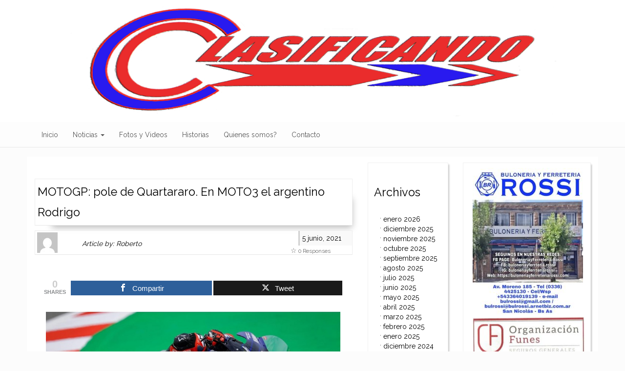

--- FILE ---
content_type: text/html; charset=UTF-8
request_url: https://www.clasificandodigital.com.ar/2021/06/05/motogp-pole-de-quartararo-en-moto3-el-argentino-rodrigo/
body_size: 60305
content:
<!DOCTYPE html>
<html lang="es">
<head>
	<meta charset="UTF-8">
	<meta name="viewport" content="width=device-width, initial-scale=1">
	<link rel="profile" href="//gmpg.org/xfn/11">
	<title>MOTOGP: pole de Quartararo. En MOTO3 el argentino Rodrigo</title>
<meta name='robots' content='max-image-preview:large' />
	<style>img:is([sizes="auto" i], [sizes^="auto," i]) { contain-intrinsic-size: 3000px 1500px }</style>
	
<!-- Open Graph Meta Tags generated by MashShare 4.0.47 - https://mashshare.net -->
<meta property="og:type" content="article" /> 
<meta property="og:title" content="MOTOGP: pole de Quartararo. En MOTO3 el argentino Rodrigo" />
<meta property="og:description" content="El francés Fabio Quartararo volvió a marcar la “pole” en MotoGP, y partirá adelante en el circuito catalán de Montmeló.    Insaciable. Así se muestra Fabio Quartararo en cada salida a pista con su Yamaha, a bordo" />
<meta property="og:url" content="https://www.clasificandodigital.com.ar/2021/06/05/motogp-pole-de-quartararo-en-moto3-el-argentino-rodrigo/" />
<meta property="og:site_name" content="" />
<meta property="article:publisher" content="https://www.facebook.com/robert.napoli2" />
<meta property="article:published_time" content="2021-06-05T19:49:14-03:00" />
<meta property="article:modified_time" content="2021-06-05T19:49:14-03:00" />
<meta property="og:updated_time" content="2021-06-05T19:49:14-03:00" />
<!-- Open Graph Meta Tags generated by MashShare 4.0.47 - https://www.mashshare.net -->
<!-- Twitter Card generated by MashShare 4.0.47 - https://www.mashshare.net -->
<meta name="twitter:card" content="summary">
<meta name="twitter:title" content="MOTOGP: pole de Quartararo. En MOTO3 el argentino Rodrigo">
<meta name="twitter:description" content="El francés Fabio Quartararo volvió a marcar la “pole” en MotoGP, y partirá adelante en el circuito catalán de Montmeló.    Insaciable. Así se muestra Fabio Quartararo en cada salida a pista con su Yamaha, a bordo">
<meta name="twitter:site" content="@RobertoNapoli5">
<!-- Twitter Card generated by MashShare 4.0.47 - https://www.mashshare.net -->

<link rel='dns-prefetch' href='//fonts.googleapis.com' />
<link rel="alternate" type="application/rss+xml" title=" &raquo; Feed" href="https://www.clasificandodigital.com.ar/feed/" />
<link rel="alternate" type="application/rss+xml" title=" &raquo; Feed de los comentarios" href="https://www.clasificandodigital.com.ar/comments/feed/" />
<link rel="alternate" type="application/rss+xml" title=" &raquo; Comentario MOTOGP: pole de Quartararo. En MOTO3 el argentino Rodrigo del feed" href="https://www.clasificandodigital.com.ar/2021/06/05/motogp-pole-de-quartararo-en-moto3-el-argentino-rodrigo/feed/" />
<script type="text/javascript">
/* <![CDATA[ */
window._wpemojiSettings = {"baseUrl":"https:\/\/s.w.org\/images\/core\/emoji\/15.1.0\/72x72\/","ext":".png","svgUrl":"https:\/\/s.w.org\/images\/core\/emoji\/15.1.0\/svg\/","svgExt":".svg","source":{"concatemoji":"https:\/\/www.clasificandodigital.com.ar\/wp-includes\/js\/wp-emoji-release.min.js?ver=6.8.1"}};
/*! This file is auto-generated */
!function(i,n){var o,s,e;function c(e){try{var t={supportTests:e,timestamp:(new Date).valueOf()};sessionStorage.setItem(o,JSON.stringify(t))}catch(e){}}function p(e,t,n){e.clearRect(0,0,e.canvas.width,e.canvas.height),e.fillText(t,0,0);var t=new Uint32Array(e.getImageData(0,0,e.canvas.width,e.canvas.height).data),r=(e.clearRect(0,0,e.canvas.width,e.canvas.height),e.fillText(n,0,0),new Uint32Array(e.getImageData(0,0,e.canvas.width,e.canvas.height).data));return t.every(function(e,t){return e===r[t]})}function u(e,t,n){switch(t){case"flag":return n(e,"\ud83c\udff3\ufe0f\u200d\u26a7\ufe0f","\ud83c\udff3\ufe0f\u200b\u26a7\ufe0f")?!1:!n(e,"\ud83c\uddfa\ud83c\uddf3","\ud83c\uddfa\u200b\ud83c\uddf3")&&!n(e,"\ud83c\udff4\udb40\udc67\udb40\udc62\udb40\udc65\udb40\udc6e\udb40\udc67\udb40\udc7f","\ud83c\udff4\u200b\udb40\udc67\u200b\udb40\udc62\u200b\udb40\udc65\u200b\udb40\udc6e\u200b\udb40\udc67\u200b\udb40\udc7f");case"emoji":return!n(e,"\ud83d\udc26\u200d\ud83d\udd25","\ud83d\udc26\u200b\ud83d\udd25")}return!1}function f(e,t,n){var r="undefined"!=typeof WorkerGlobalScope&&self instanceof WorkerGlobalScope?new OffscreenCanvas(300,150):i.createElement("canvas"),a=r.getContext("2d",{willReadFrequently:!0}),o=(a.textBaseline="top",a.font="600 32px Arial",{});return e.forEach(function(e){o[e]=t(a,e,n)}),o}function t(e){var t=i.createElement("script");t.src=e,t.defer=!0,i.head.appendChild(t)}"undefined"!=typeof Promise&&(o="wpEmojiSettingsSupports",s=["flag","emoji"],n.supports={everything:!0,everythingExceptFlag:!0},e=new Promise(function(e){i.addEventListener("DOMContentLoaded",e,{once:!0})}),new Promise(function(t){var n=function(){try{var e=JSON.parse(sessionStorage.getItem(o));if("object"==typeof e&&"number"==typeof e.timestamp&&(new Date).valueOf()<e.timestamp+604800&&"object"==typeof e.supportTests)return e.supportTests}catch(e){}return null}();if(!n){if("undefined"!=typeof Worker&&"undefined"!=typeof OffscreenCanvas&&"undefined"!=typeof URL&&URL.createObjectURL&&"undefined"!=typeof Blob)try{var e="postMessage("+f.toString()+"("+[JSON.stringify(s),u.toString(),p.toString()].join(",")+"));",r=new Blob([e],{type:"text/javascript"}),a=new Worker(URL.createObjectURL(r),{name:"wpTestEmojiSupports"});return void(a.onmessage=function(e){c(n=e.data),a.terminate(),t(n)})}catch(e){}c(n=f(s,u,p))}t(n)}).then(function(e){for(var t in e)n.supports[t]=e[t],n.supports.everything=n.supports.everything&&n.supports[t],"flag"!==t&&(n.supports.everythingExceptFlag=n.supports.everythingExceptFlag&&n.supports[t]);n.supports.everythingExceptFlag=n.supports.everythingExceptFlag&&!n.supports.flag,n.DOMReady=!1,n.readyCallback=function(){n.DOMReady=!0}}).then(function(){return e}).then(function(){var e;n.supports.everything||(n.readyCallback(),(e=n.source||{}).concatemoji?t(e.concatemoji):e.wpemoji&&e.twemoji&&(t(e.twemoji),t(e.wpemoji)))}))}((window,document),window._wpemojiSettings);
/* ]]> */
</script>
<style id='wp-emoji-styles-inline-css' type='text/css'>

	img.wp-smiley, img.emoji {
		display: inline !important;
		border: none !important;
		box-shadow: none !important;
		height: 1em !important;
		width: 1em !important;
		margin: 0 0.07em !important;
		vertical-align: -0.1em !important;
		background: none !important;
		padding: 0 !important;
	}
</style>
<link rel='stylesheet' id='wp-block-library-css' href='https://www.clasificandodigital.com.ar/wp-includes/css/dist/block-library/style.min.css?ver=6.8.1' type='text/css' media='all' />
<style id='classic-theme-styles-inline-css' type='text/css'>
/*! This file is auto-generated */
.wp-block-button__link{color:#fff;background-color:#32373c;border-radius:9999px;box-shadow:none;text-decoration:none;padding:calc(.667em + 2px) calc(1.333em + 2px);font-size:1.125em}.wp-block-file__button{background:#32373c;color:#fff;text-decoration:none}
</style>
<style id='global-styles-inline-css' type='text/css'>
:root{--wp--preset--aspect-ratio--square: 1;--wp--preset--aspect-ratio--4-3: 4/3;--wp--preset--aspect-ratio--3-4: 3/4;--wp--preset--aspect-ratio--3-2: 3/2;--wp--preset--aspect-ratio--2-3: 2/3;--wp--preset--aspect-ratio--16-9: 16/9;--wp--preset--aspect-ratio--9-16: 9/16;--wp--preset--color--black: #000000;--wp--preset--color--cyan-bluish-gray: #abb8c3;--wp--preset--color--white: #ffffff;--wp--preset--color--pale-pink: #f78da7;--wp--preset--color--vivid-red: #cf2e2e;--wp--preset--color--luminous-vivid-orange: #ff6900;--wp--preset--color--luminous-vivid-amber: #fcb900;--wp--preset--color--light-green-cyan: #7bdcb5;--wp--preset--color--vivid-green-cyan: #00d084;--wp--preset--color--pale-cyan-blue: #8ed1fc;--wp--preset--color--vivid-cyan-blue: #0693e3;--wp--preset--color--vivid-purple: #9b51e0;--wp--preset--gradient--vivid-cyan-blue-to-vivid-purple: linear-gradient(135deg,rgba(6,147,227,1) 0%,rgb(155,81,224) 100%);--wp--preset--gradient--light-green-cyan-to-vivid-green-cyan: linear-gradient(135deg,rgb(122,220,180) 0%,rgb(0,208,130) 100%);--wp--preset--gradient--luminous-vivid-amber-to-luminous-vivid-orange: linear-gradient(135deg,rgba(252,185,0,1) 0%,rgba(255,105,0,1) 100%);--wp--preset--gradient--luminous-vivid-orange-to-vivid-red: linear-gradient(135deg,rgba(255,105,0,1) 0%,rgb(207,46,46) 100%);--wp--preset--gradient--very-light-gray-to-cyan-bluish-gray: linear-gradient(135deg,rgb(238,238,238) 0%,rgb(169,184,195) 100%);--wp--preset--gradient--cool-to-warm-spectrum: linear-gradient(135deg,rgb(74,234,220) 0%,rgb(151,120,209) 20%,rgb(207,42,186) 40%,rgb(238,44,130) 60%,rgb(251,105,98) 80%,rgb(254,248,76) 100%);--wp--preset--gradient--blush-light-purple: linear-gradient(135deg,rgb(255,206,236) 0%,rgb(152,150,240) 100%);--wp--preset--gradient--blush-bordeaux: linear-gradient(135deg,rgb(254,205,165) 0%,rgb(254,45,45) 50%,rgb(107,0,62) 100%);--wp--preset--gradient--luminous-dusk: linear-gradient(135deg,rgb(255,203,112) 0%,rgb(199,81,192) 50%,rgb(65,88,208) 100%);--wp--preset--gradient--pale-ocean: linear-gradient(135deg,rgb(255,245,203) 0%,rgb(182,227,212) 50%,rgb(51,167,181) 100%);--wp--preset--gradient--electric-grass: linear-gradient(135deg,rgb(202,248,128) 0%,rgb(113,206,126) 100%);--wp--preset--gradient--midnight: linear-gradient(135deg,rgb(2,3,129) 0%,rgb(40,116,252) 100%);--wp--preset--font-size--small: 13px;--wp--preset--font-size--medium: 20px;--wp--preset--font-size--large: 36px;--wp--preset--font-size--x-large: 42px;--wp--preset--spacing--20: 0.44rem;--wp--preset--spacing--30: 0.67rem;--wp--preset--spacing--40: 1rem;--wp--preset--spacing--50: 1.5rem;--wp--preset--spacing--60: 2.25rem;--wp--preset--spacing--70: 3.38rem;--wp--preset--spacing--80: 5.06rem;--wp--preset--shadow--natural: 6px 6px 9px rgba(0, 0, 0, 0.2);--wp--preset--shadow--deep: 12px 12px 50px rgba(0, 0, 0, 0.4);--wp--preset--shadow--sharp: 6px 6px 0px rgba(0, 0, 0, 0.2);--wp--preset--shadow--outlined: 6px 6px 0px -3px rgba(255, 255, 255, 1), 6px 6px rgba(0, 0, 0, 1);--wp--preset--shadow--crisp: 6px 6px 0px rgba(0, 0, 0, 1);}:where(.is-layout-flex){gap: 0.5em;}:where(.is-layout-grid){gap: 0.5em;}body .is-layout-flex{display: flex;}.is-layout-flex{flex-wrap: wrap;align-items: center;}.is-layout-flex > :is(*, div){margin: 0;}body .is-layout-grid{display: grid;}.is-layout-grid > :is(*, div){margin: 0;}:where(.wp-block-columns.is-layout-flex){gap: 2em;}:where(.wp-block-columns.is-layout-grid){gap: 2em;}:where(.wp-block-post-template.is-layout-flex){gap: 1.25em;}:where(.wp-block-post-template.is-layout-grid){gap: 1.25em;}.has-black-color{color: var(--wp--preset--color--black) !important;}.has-cyan-bluish-gray-color{color: var(--wp--preset--color--cyan-bluish-gray) !important;}.has-white-color{color: var(--wp--preset--color--white) !important;}.has-pale-pink-color{color: var(--wp--preset--color--pale-pink) !important;}.has-vivid-red-color{color: var(--wp--preset--color--vivid-red) !important;}.has-luminous-vivid-orange-color{color: var(--wp--preset--color--luminous-vivid-orange) !important;}.has-luminous-vivid-amber-color{color: var(--wp--preset--color--luminous-vivid-amber) !important;}.has-light-green-cyan-color{color: var(--wp--preset--color--light-green-cyan) !important;}.has-vivid-green-cyan-color{color: var(--wp--preset--color--vivid-green-cyan) !important;}.has-pale-cyan-blue-color{color: var(--wp--preset--color--pale-cyan-blue) !important;}.has-vivid-cyan-blue-color{color: var(--wp--preset--color--vivid-cyan-blue) !important;}.has-vivid-purple-color{color: var(--wp--preset--color--vivid-purple) !important;}.has-black-background-color{background-color: var(--wp--preset--color--black) !important;}.has-cyan-bluish-gray-background-color{background-color: var(--wp--preset--color--cyan-bluish-gray) !important;}.has-white-background-color{background-color: var(--wp--preset--color--white) !important;}.has-pale-pink-background-color{background-color: var(--wp--preset--color--pale-pink) !important;}.has-vivid-red-background-color{background-color: var(--wp--preset--color--vivid-red) !important;}.has-luminous-vivid-orange-background-color{background-color: var(--wp--preset--color--luminous-vivid-orange) !important;}.has-luminous-vivid-amber-background-color{background-color: var(--wp--preset--color--luminous-vivid-amber) !important;}.has-light-green-cyan-background-color{background-color: var(--wp--preset--color--light-green-cyan) !important;}.has-vivid-green-cyan-background-color{background-color: var(--wp--preset--color--vivid-green-cyan) !important;}.has-pale-cyan-blue-background-color{background-color: var(--wp--preset--color--pale-cyan-blue) !important;}.has-vivid-cyan-blue-background-color{background-color: var(--wp--preset--color--vivid-cyan-blue) !important;}.has-vivid-purple-background-color{background-color: var(--wp--preset--color--vivid-purple) !important;}.has-black-border-color{border-color: var(--wp--preset--color--black) !important;}.has-cyan-bluish-gray-border-color{border-color: var(--wp--preset--color--cyan-bluish-gray) !important;}.has-white-border-color{border-color: var(--wp--preset--color--white) !important;}.has-pale-pink-border-color{border-color: var(--wp--preset--color--pale-pink) !important;}.has-vivid-red-border-color{border-color: var(--wp--preset--color--vivid-red) !important;}.has-luminous-vivid-orange-border-color{border-color: var(--wp--preset--color--luminous-vivid-orange) !important;}.has-luminous-vivid-amber-border-color{border-color: var(--wp--preset--color--luminous-vivid-amber) !important;}.has-light-green-cyan-border-color{border-color: var(--wp--preset--color--light-green-cyan) !important;}.has-vivid-green-cyan-border-color{border-color: var(--wp--preset--color--vivid-green-cyan) !important;}.has-pale-cyan-blue-border-color{border-color: var(--wp--preset--color--pale-cyan-blue) !important;}.has-vivid-cyan-blue-border-color{border-color: var(--wp--preset--color--vivid-cyan-blue) !important;}.has-vivid-purple-border-color{border-color: var(--wp--preset--color--vivid-purple) !important;}.has-vivid-cyan-blue-to-vivid-purple-gradient-background{background: var(--wp--preset--gradient--vivid-cyan-blue-to-vivid-purple) !important;}.has-light-green-cyan-to-vivid-green-cyan-gradient-background{background: var(--wp--preset--gradient--light-green-cyan-to-vivid-green-cyan) !important;}.has-luminous-vivid-amber-to-luminous-vivid-orange-gradient-background{background: var(--wp--preset--gradient--luminous-vivid-amber-to-luminous-vivid-orange) !important;}.has-luminous-vivid-orange-to-vivid-red-gradient-background{background: var(--wp--preset--gradient--luminous-vivid-orange-to-vivid-red) !important;}.has-very-light-gray-to-cyan-bluish-gray-gradient-background{background: var(--wp--preset--gradient--very-light-gray-to-cyan-bluish-gray) !important;}.has-cool-to-warm-spectrum-gradient-background{background: var(--wp--preset--gradient--cool-to-warm-spectrum) !important;}.has-blush-light-purple-gradient-background{background: var(--wp--preset--gradient--blush-light-purple) !important;}.has-blush-bordeaux-gradient-background{background: var(--wp--preset--gradient--blush-bordeaux) !important;}.has-luminous-dusk-gradient-background{background: var(--wp--preset--gradient--luminous-dusk) !important;}.has-pale-ocean-gradient-background{background: var(--wp--preset--gradient--pale-ocean) !important;}.has-electric-grass-gradient-background{background: var(--wp--preset--gradient--electric-grass) !important;}.has-midnight-gradient-background{background: var(--wp--preset--gradient--midnight) !important;}.has-small-font-size{font-size: var(--wp--preset--font-size--small) !important;}.has-medium-font-size{font-size: var(--wp--preset--font-size--medium) !important;}.has-large-font-size{font-size: var(--wp--preset--font-size--large) !important;}.has-x-large-font-size{font-size: var(--wp--preset--font-size--x-large) !important;}
:where(.wp-block-post-template.is-layout-flex){gap: 1.25em;}:where(.wp-block-post-template.is-layout-grid){gap: 1.25em;}
:where(.wp-block-columns.is-layout-flex){gap: 2em;}:where(.wp-block-columns.is-layout-grid){gap: 2em;}
:root :where(.wp-block-pullquote){font-size: 1.5em;line-height: 1.6;}
</style>
<link rel='stylesheet' id='mashsb-styles-css' href='https://www.clasificandodigital.com.ar/wp-content/plugins/mashsharer/assets/css/mashsb.min.css?ver=4.0.47' type='text/css' media='all' />
<style id='mashsb-styles-inline-css' type='text/css'>
.mashsb-count {color:#cccccc;}@media only screen and (min-width:568px){.mashsb-buttons a {min-width: 177px;}}
</style>
<link rel='stylesheet' id='appeal-style-css' href='https://www.clasificandodigital.com.ar/wp-content/themes/appeal/style.css?ver=6.8.1' type='text/css' media='all' />
<link rel='stylesheet' id='appeal-fonts-css' href='https://fonts.googleapis.com/css?family=Raleway&#038;subset=latin%2Clatin-ext' type='text/css' media='all' />
<style id='akismet-widget-style-inline-css' type='text/css'>

			.a-stats {
				--akismet-color-mid-green: #357b49;
				--akismet-color-white: #fff;
				--akismet-color-light-grey: #f6f7f7;

				max-width: 350px;
				width: auto;
			}

			.a-stats * {
				all: unset;
				box-sizing: border-box;
			}

			.a-stats strong {
				font-weight: 600;
			}

			.a-stats a.a-stats__link,
			.a-stats a.a-stats__link:visited,
			.a-stats a.a-stats__link:active {
				background: var(--akismet-color-mid-green);
				border: none;
				box-shadow: none;
				border-radius: 8px;
				color: var(--akismet-color-white);
				cursor: pointer;
				display: block;
				font-family: -apple-system, BlinkMacSystemFont, 'Segoe UI', 'Roboto', 'Oxygen-Sans', 'Ubuntu', 'Cantarell', 'Helvetica Neue', sans-serif;
				font-weight: 500;
				padding: 12px;
				text-align: center;
				text-decoration: none;
				transition: all 0.2s ease;
			}

			/* Extra specificity to deal with TwentyTwentyOne focus style */
			.widget .a-stats a.a-stats__link:focus {
				background: var(--akismet-color-mid-green);
				color: var(--akismet-color-white);
				text-decoration: none;
			}

			.a-stats a.a-stats__link:hover {
				filter: brightness(110%);
				box-shadow: 0 4px 12px rgba(0, 0, 0, 0.06), 0 0 2px rgba(0, 0, 0, 0.16);
			}

			.a-stats .count {
				color: var(--akismet-color-white);
				display: block;
				font-size: 1.5em;
				line-height: 1.4;
				padding: 0 13px;
				white-space: nowrap;
			}
		
</style>
<script type="text/javascript" src="https://www.clasificandodigital.com.ar/wp-includes/js/jquery/jquery.min.js?ver=3.7.1" id="jquery-core-js"></script>
<script type="text/javascript" src="https://www.clasificandodigital.com.ar/wp-includes/js/jquery/jquery-migrate.min.js?ver=3.4.1" id="jquery-migrate-js"></script>
<script type="text/javascript" id="mashsb-js-extra">
/* <![CDATA[ */
var mashsb = {"shares":"0","round_shares":"","animate_shares":"1","dynamic_buttons":"0","share_url":"https:\/\/www.clasificandodigital.com.ar\/2021\/06\/05\/motogp-pole-de-quartararo-en-moto3-el-argentino-rodrigo\/","title":"MOTOGP%3A+pole+de+Quartararo.+En+MOTO3+el+argentino+Rodrigo","image":null,"desc":"El franc\u00e9s Fabio Quartararo volvi\u00f3 a marcar la \u201cpole\u201d en MotoGP, y partir\u00e1 adelante en el circuito catal\u00e1n de Montmel\u00f3.\n\n\n\nInsaciable. As\u00ed se muestra Fabio Quartararo en cada salida a pista con su Yamaha, a bordo \u2026","hashtag":"RobertoNapoli5","subscribe":"content","subscribe_url":"","activestatus":"1","singular":"1","twitter_popup":"1","refresh":"0","nonce":"877912b560","postid":"6733","servertime":"1769357215","ajaxurl":"https:\/\/www.clasificandodigital.com.ar\/wp-admin\/admin-ajax.php"};
/* ]]> */
</script>
<script type="text/javascript" src="https://www.clasificandodigital.com.ar/wp-content/plugins/mashsharer/assets/js/mashsb.min.js?ver=4.0.47" id="mashsb-js"></script>
<link rel="https://api.w.org/" href="https://www.clasificandodigital.com.ar/wp-json/" /><link rel="alternate" title="JSON" type="application/json" href="https://www.clasificandodigital.com.ar/wp-json/wp/v2/posts/6733" /><link rel="EditURI" type="application/rsd+xml" title="RSD" href="https://www.clasificandodigital.com.ar/xmlrpc.php?rsd" />
<meta name="generator" content="WordPress 6.8.1" />
<link rel="canonical" href="https://www.clasificandodigital.com.ar/2021/06/05/motogp-pole-de-quartararo-en-moto3-el-argentino-rodrigo/" />
<link rel='shortlink' href='https://www.clasificandodigital.com.ar/?p=6733' />
<link rel="alternate" title="oEmbed (JSON)" type="application/json+oembed" href="https://www.clasificandodigital.com.ar/wp-json/oembed/1.0/embed?url=https%3A%2F%2Fwww.clasificandodigital.com.ar%2F2021%2F06%2F05%2Fmotogp-pole-de-quartararo-en-moto3-el-argentino-rodrigo%2F" />
<link rel="alternate" title="oEmbed (XML)" type="text/xml+oembed" href="https://www.clasificandodigital.com.ar/wp-json/oembed/1.0/embed?url=https%3A%2F%2Fwww.clasificandodigital.com.ar%2F2021%2F06%2F05%2Fmotogp-pole-de-quartararo-en-moto3-el-argentino-rodrigo%2F&#038;format=xml" />
<link rel="pingback" href="https://www.clasificandodigital.com.ar/xmlrpc.php">
<style type="text/css">#content {background: #ffffff;}a, a:link, #inner-footer a {color: #000000;}.pullquote aside {color: #356767;}#sidebar-left, #sidebar-right { border: thin solid rgba( 240, 240, 240, .9); box-shadow: 4px 2px 3px -2px rgba(0, 0, 0, .22); }</style>    <style type="text/css">.site-head{background-image: url(https://www.clasificandodigital.com.ar/wp-content/uploads/2020/05/001.png); background-repeat: no-repeat; background-size: 100% 100%;} .site-title,.site-description,.header-has-text{display:none;clip: rect(1px, 1px, 1px, 1px)}</style><style type="text/css" id="custom-background-css">
body.custom-background { background-color: #fcfcfc; }
</style>
	</head>
<body class="wp-singular post-template-default single single-post postid-6733 single-format-standard custom-background wp-theme-appeal">
<a class="skip-link screen-reader-text" href="#content">
Skip to content</a>
<div id="content-wrapper">
    <div class="site-head">

        <div class="hgroup">
                    
            <p class="list-inline header-has-text">
            <span class="site-title">
               <a title=""
                  href="https://www.clasificandodigital.com.ar/" rel="home">
                  </a></span>
            <span class="site-description"><em> | </em></span>
            <span class="site-description"></span></p>
        </div>

    </div>

		<header>
			<nav class="navbar navbar-default navbar-static-top semi-fixed"
			 itemscope="itemscope" itemtype="https://schema.org/SiteNavigationElement">
				<div class="container">
					<div class="navbar-header">
					
											
						<button type="button" class="navbar-toggle collapsed"
                                data-toggle="collapse"
                                data-target="#navbar-responsive-collapse">
		    				<span class="sr-only">Navigation</span>
							<span class="icon-bar"></span>
							<span class="icon-bar"></span>
							<span class="icon-bar"></span>
						</button>
					
												
					</div>

					<div id="navbar-responsive-collapse" class="collapse navbar-collapse">

	    <div id="navbar-collapse-top" class="menu-inicio-container"><ul id="menu-inicio" class="nav navbar-nav"><li id="menu-item-4" class="menu-item menu-item-type-custom menu-item-object-custom menu-item-home menu-item-4"><a title="Inicio" href="https://www.clasificandodigital.com.ar/">Inicio</a></li>
<li id="menu-item-19" class="menu-item menu-item-type-post_type menu-item-object-page menu-item-has-children menu-item-19 dropdown"><a title="Noticias" href="https://www.clasificandodigital.com.ar/locales/" class="dropdown-toggle">Noticias <span class="caret"></span></a>
<ul role="menu" class=" dropdown-menu">
	<li id="menu-item-37" class="menu-item menu-item-type-taxonomy menu-item-object-category menu-item-37"><a title="Zonales" href="https://www.clasificandodigital.com.ar/Categorías/zonales/">Zonales</a></li>
	<li id="menu-item-38" class="menu-item menu-item-type-taxonomy menu-item-object-category menu-item-38"><a title="Nacionales" href="https://www.clasificandodigital.com.ar/Categorías/nacionales/">Nacionales</a></li>
	<li id="menu-item-117" class="menu-item menu-item-type-taxonomy menu-item-object-category current-post-ancestor current-menu-parent current-post-parent menu-item-117"><a title="Internacionales" href="https://www.clasificandodigital.com.ar/Categorías/internacionales/">Internacionales</a></li>
</ul>
</li>
<li id="menu-item-79" class="menu-item menu-item-type-taxonomy menu-item-object-category menu-item-79"><a title="Fotos y Videos" href="https://www.clasificandodigital.com.ar/Categorías/fotos-y-videos/">Fotos y Videos</a></li>
<li id="menu-item-92" class="menu-item menu-item-type-taxonomy menu-item-object-category menu-item-92"><a title="Historias" href="https://www.clasificandodigital.com.ar/Categorías/historias/">Historias</a></li>
<li id="menu-item-20" class="menu-item menu-item-type-post_type menu-item-object-page menu-item-20"><a title="Quienes somos?" href="https://www.clasificandodigital.com.ar/nosotros/">Quienes somos?</a></li>
<li id="menu-item-24" class="menu-item menu-item-type-post_type menu-item-object-page menu-item-24"><a title="Contacto" href="https://www.clasificandodigital.com.ar/acerca-de/">Contacto</a></li>
</ul></div>
					</div>
				</div>
			</nav>

		</header>

   <div class="clearfix"></div>
   		<div id="page-content"><!-- ends in footer -->
			<div class="container"><!-- ends in footer -->

    <div id="content" class="row">

    

	    <div id="main" class="col-xs-12 col-sm-6 col-md-7 col-lg-7" role="main">

				
		    <article id="post-6733" class="post-6733 post type-post status-publish format-standard hentry category-internacionales" 
         itemscope itemtype="https://schema.org/Article">
    <div class="article-inner">
        <div class="entry-content">




        <section id="appeal-content" class="post_content">

		         <header class="content-header">

    
    <h2 class="entry-title">MOTOGP: pole de Quartararo. En MOTO3 el argentino Rodrigo</h2>

        
    
    <div class="entry-meta">
	    <p class="theauthor"><span class="screen-reader-text">
        Author Gravatar is shown here. Clickable link to Author page.</span>
            
            
        <a data-toggle="modal"
           data-target="#theAuthor"
           href="#"
           title="admin">
        
        <img alt='Roberto' src='https://secure.gravatar.com/avatar/b5606d767d30eb7b05921780ec5aa31594764457ee48446eec33f51d34681a25?s=42&#038;d=mm&#038;r=g' class='avatar avatar-42 photo' height='42' width='42' />
        <span class="aspace"> &nbsp; </span> 
        <em>Article by: Roberto</em>
        <span class="screen-reader-text">
        Authors link to author website or other works.        admin</span> </a></p>
        
            <div class="containbox alignright">
                <span class="right-time" 
                      itemprop="datePublished">5 junio, 2021</span> 
                      
                <div class="count-header">
                    <span class="show-comment-nmbr"><small> 
                     0 Responses</small>
                    </span>
                </div>
                                
            </div>
            
    </div>
	   </header><!-- <div class="clearfix"></div>-->

            <div class="row">
                <div class="after-content-header">

                <div class="no-thumb"></div>                    
                </div>
                    <div class="format-standard-post">
                        <div class="inner_content">

                            <aside class="mashsb-container mashsb-main mashsb-stretched"><div class="mashsb-box"><div class="mashsb-count mash-small" style="float:left"><div class="counts mashsbcount">0</div><span class="mashsb-sharetext">SHARES</span></div><div class="mashsb-buttons"><a class="mashicon-facebook mash-small mash-center mashsb-noshadow" href="https://www.facebook.com/sharer.php?u=https%3A%2F%2Fwww.clasificandodigital.com.ar%2F2021%2F06%2F05%2Fmotogp-pole-de-quartararo-en-moto3-el-argentino-rodrigo%2F" target="_top" rel="nofollow"><span class="icon"></span><span class="text">Compartir</span></a><a class="mashicon-twitter mash-small mash-center mashsb-noshadow" href="https://twitter.com/intent/tweet?text=MOTOGP%3A%20pole%20de%20Quartararo.%20En%20MOTO3%20el%20argentino%20Rodrigo&amp;url=https://www.clasificandodigital.com.ar/2021/06/05/motogp-pole-de-quartararo-en-moto3-el-argentino-rodrigo/&amp;via=RobertoNapoli5" target="_top" rel="nofollow"><span class="icon"></span><span class="text">Tweet</span></a><div class="onoffswitch2 mash-small mashsb-noshadow" style="display:none"></div></div>
            </div>
                <div style="clear:both"></div><div class="mashsb-toggle-container"></div></aside>
            <!-- Share buttons by mashshare.net - Version: 4.0.47-->
<figure class="wp-block-image size-large"><img fetchpriority="high" decoding="async" width="800" height="461" src="https://www.clasificandodigital.com.ar/wp-content/uploads/2021/06/MOTOGP-QUARTARARO-BAECELONA-5-6-21.jpg" alt="" class="wp-image-6734" srcset="https://www.clasificandodigital.com.ar/wp-content/uploads/2021/06/MOTOGP-QUARTARARO-BAECELONA-5-6-21.jpg 800w, https://www.clasificandodigital.com.ar/wp-content/uploads/2021/06/MOTOGP-QUARTARARO-BAECELONA-5-6-21-300x173.jpg 300w, https://www.clasificandodigital.com.ar/wp-content/uploads/2021/06/MOTOGP-QUARTARARO-BAECELONA-5-6-21-768x443.jpg 768w, https://www.clasificandodigital.com.ar/wp-content/uploads/2021/06/MOTOGP-QUARTARARO-BAECELONA-5-6-21-400x231.jpg 400w" sizes="(max-width: 800px) 100vw, 800px" /></figure>



<p>El francés Fabio Quartararo volvió a marcar la “pole” en MotoGP, y partirá adelante en el circuito catalán de Montmeló.</p>



<p>Insaciable. Así se muestra Fabio Quartararo en cada salida a pista con su Yamaha, a bordo de la cual marcó nuevamente una «pole» en MotoGP (la quinta del año, consecutiva), al ser el más rápido de la clasificación en el circuito de Montmeló, escenario del Gran Premio de Cataluña.</p>



<p>El «Diablo», actual líder del campeonato, marcó 1m38s853, a 169,5 Km/h., tiempo que es el nuevo récord de la pista catalana, y dejando atrás a las Ducati del australiano Jack Miller, quien se ubicó a 37/1000, y Johan Zarco, que se ordenó a 0s196.</p>



<p>Ellos tres conformarán la primera línea de la grilla de la carrera, que disputará mañana a las 8.00 de Argentina. Detrás se ubicarán la KTM del portugués Miguel Oliveira (KTM), y las Yamaha de Franco Morbidelli y Maverick Viñales.</p>



<p>Por su parte, Valentino Rossi, quien tuvo una caída, largará 11º y Marc Márquez partirá desde el 13º puesto.</p>



<p>MOTOGP &#8211; CATALUÑA &#8211; CLASIFICACIÓN</p>



<p>1&nbsp;&nbsp;&nbsp;&nbsp;&nbsp;&nbsp;&nbsp;&nbsp;&nbsp;&nbsp;&nbsp; 20&nbsp;&nbsp;&nbsp;&nbsp;&nbsp;&nbsp;&nbsp;&nbsp;&nbsp; Fabio QUARTARARO&nbsp;&nbsp;&nbsp;&nbsp;&nbsp; Yamaha&nbsp;&nbsp; 1&#8217;38.853&nbsp;&nbsp;&nbsp;&nbsp;&nbsp;&nbsp;&nbsp;&nbsp;</p>



<p>2&nbsp;&nbsp;&nbsp;&nbsp;&nbsp;&nbsp;&nbsp;&nbsp;&nbsp;&nbsp;&nbsp; 43&nbsp;&nbsp;&nbsp;&nbsp;&nbsp;&nbsp;&nbsp;&nbsp;&nbsp; Jack MILLER&nbsp;&nbsp;&nbsp;&nbsp;&nbsp;&nbsp; Ducati&nbsp;&nbsp; 1&#8217;38.890&nbsp;&nbsp;&nbsp;&nbsp;&nbsp;&nbsp;&nbsp;&nbsp;&nbsp;&nbsp;&nbsp;&nbsp;</p>



<p>3&nbsp;&nbsp;&nbsp;&nbsp;&nbsp;&nbsp;&nbsp;&nbsp;&nbsp;&nbsp;&nbsp; 5&nbsp;&nbsp;&nbsp;&nbsp;&nbsp;&nbsp;&nbsp;&nbsp;&nbsp;&nbsp;&nbsp; Johann ZARCO&nbsp; Ducati&nbsp;&nbsp; 1&#8217;39.049&nbsp;&nbsp;&nbsp;&nbsp;&nbsp;&nbsp;&nbsp;&nbsp;&nbsp;&nbsp;&nbsp;&nbsp;</p>



<p>4&nbsp;&nbsp;&nbsp;&nbsp;&nbsp;&nbsp;&nbsp;&nbsp;&nbsp;&nbsp;&nbsp; 88&nbsp;&nbsp;&nbsp;&nbsp;&nbsp;&nbsp;&nbsp;&nbsp;&nbsp; Miguel OLIVEIRA&nbsp;&nbsp; KTM 1&#8217;39.099&nbsp;&nbsp;&nbsp;&nbsp;&nbsp;&nbsp;&nbsp;&nbsp;&nbsp;&nbsp;&nbsp;&nbsp;</p>



<p>5&nbsp;&nbsp;&nbsp;&nbsp;&nbsp;&nbsp;&nbsp;&nbsp;&nbsp;&nbsp;&nbsp; 21&nbsp;&nbsp;&nbsp;&nbsp;&nbsp;&nbsp;&nbsp;&nbsp;&nbsp; Franco MORBIDELLI&nbsp;&nbsp; Yamaha&nbsp; 1&#8217;39.109&nbsp;&nbsp;&nbsp;&nbsp;&nbsp;&nbsp;&nbsp;&nbsp;&nbsp;&nbsp;&nbsp;&nbsp;&nbsp;</p>



<p>6&nbsp;&nbsp;&nbsp;&nbsp;&nbsp;&nbsp;&nbsp;&nbsp;&nbsp;&nbsp;&nbsp; 12&nbsp;&nbsp;&nbsp;&nbsp;&nbsp;&nbsp;&nbsp;&nbsp;&nbsp; Maverick VIÑALES&nbsp; Yamaha&nbsp; 1&#8217;39.157&nbsp;&nbsp;&nbsp;</p>



<p>7&nbsp;&nbsp;&nbsp;&nbsp;&nbsp;&nbsp;&nbsp;&nbsp;&nbsp;&nbsp;&nbsp; 41&nbsp;&nbsp;&nbsp;&nbsp;&nbsp;&nbsp;&nbsp;&nbsp;&nbsp; Aleix ESPARGARO&nbsp;&nbsp; Aprilia&nbsp;&nbsp; 1&#8217;39.218&nbsp;&nbsp;&nbsp;&nbsp;&nbsp;</p>



<p>8&nbsp;&nbsp;&nbsp;&nbsp;&nbsp;&nbsp;&nbsp;&nbsp;&nbsp;&nbsp;&nbsp; 33&nbsp;&nbsp;&nbsp;&nbsp;&nbsp;&nbsp;&nbsp;&nbsp;&nbsp; Brad BINDER&nbsp;&nbsp; KTM&nbsp;&nbsp; 1&#8217;39.343&nbsp;&nbsp;</p>



<p>9&nbsp;&nbsp;&nbsp;&nbsp;&nbsp;&nbsp;&nbsp;&nbsp;&nbsp;&nbsp;&nbsp; 63&nbsp;&nbsp;&nbsp;&nbsp;&nbsp;&nbsp;&nbsp;&nbsp;&nbsp; Francesco BAGNAIA&nbsp;&nbsp;&nbsp;&nbsp;&nbsp; Ducati&nbsp;&nbsp; 1&#8217;39.359&nbsp;&nbsp;&nbsp;&nbsp;&nbsp;&nbsp;&nbsp;&nbsp;&nbsp;&nbsp;&nbsp;&nbsp;</p>



<p>10&nbsp;&nbsp;&nbsp;&nbsp;&nbsp;&nbsp;&nbsp;&nbsp;&nbsp; 36&nbsp;&nbsp;&nbsp;&nbsp;&nbsp;&nbsp;&nbsp;&nbsp;&nbsp; Joan MIR&nbsp;&nbsp; Suzuki&nbsp;&nbsp; 1&#8217;39.431&nbsp;&nbsp;&nbsp;&nbsp;&nbsp;&nbsp;</p>



<p>11&nbsp;&nbsp;&nbsp;&nbsp;&nbsp;&nbsp;&nbsp;&nbsp;&nbsp; 46&nbsp;&nbsp;&nbsp;&nbsp;&nbsp;&nbsp;&nbsp;&nbsp;&nbsp; Valentino ROSSI&nbsp;&nbsp; Yamaha&nbsp;&nbsp; 1&#8217;39.605&nbsp;&nbsp;&nbsp;&nbsp;&nbsp;</p>



<p>12&nbsp;&nbsp;&nbsp;&nbsp;&nbsp;&nbsp;&nbsp;&nbsp;&nbsp; 44&nbsp;&nbsp;&nbsp;&nbsp;&nbsp;&nbsp;&nbsp;&nbsp;&nbsp; Pol ESPARGARO&nbsp; Honda&nbsp;&nbsp;&nbsp;&nbsp;&nbsp;&nbsp;&nbsp;&nbsp;&nbsp;&nbsp;&nbsp;&nbsp;&nbsp; 1&#8217;41.791&nbsp;&nbsp;&nbsp;&nbsp;&nbsp;&nbsp;&nbsp;&nbsp;&nbsp;&nbsp;&nbsp;&nbsp;</p>



<p>13&nbsp;&nbsp;&nbsp;&nbsp;&nbsp;&nbsp;&nbsp;&nbsp;&nbsp; 93&nbsp;&nbsp;&nbsp;&nbsp;&nbsp;&nbsp;&nbsp;&nbsp;&nbsp; Marc MARQUEZ&nbsp; Honda&nbsp;&nbsp; 1&#8217;39.181&nbsp;&nbsp;&nbsp;&nbsp;&nbsp;&nbsp;&nbsp;&nbsp;</p>



<p>14&nbsp;&nbsp;&nbsp;&nbsp;&nbsp;&nbsp;&nbsp;&nbsp;&nbsp; 30&nbsp;&nbsp;&nbsp;&nbsp;&nbsp;&nbsp;&nbsp;&nbsp;&nbsp; Takaaki NAKAGAMI&nbsp;&nbsp; Honda&nbsp;&nbsp; 1&#8217;39.347&nbsp;</p>



<p>15&nbsp;&nbsp;&nbsp;&nbsp;&nbsp;&nbsp;&nbsp;&nbsp;&nbsp; 89&nbsp;&nbsp;&nbsp;&nbsp;&nbsp;&nbsp;&nbsp;&nbsp;&nbsp; Jorge MARTIN&nbsp;&nbsp; Ducati&nbsp;&nbsp; 1&#8217;39.532&nbsp;&nbsp;&nbsp;&nbsp;&nbsp;&nbsp;&nbsp;&nbsp;&nbsp;&nbsp;&nbsp;&nbsp;</p>



<p>16&nbsp;&nbsp;&nbsp;&nbsp;&nbsp;&nbsp;&nbsp;&nbsp;&nbsp; 27&nbsp;&nbsp;&nbsp;&nbsp;&nbsp;&nbsp;&nbsp;&nbsp;&nbsp; Iker LECUONA&nbsp;&nbsp; KTM&nbsp;&nbsp;&nbsp;&nbsp;&nbsp; 1&#8217;39.567&nbsp;&nbsp;&nbsp;&nbsp;&nbsp;&nbsp;&nbsp;&nbsp;&nbsp;&nbsp;&nbsp;&nbsp;</p>



<p>17&nbsp;&nbsp;&nbsp;&nbsp;&nbsp;&nbsp;&nbsp;&nbsp;&nbsp; 23&nbsp;&nbsp;&nbsp;&nbsp;&nbsp;&nbsp;&nbsp;&nbsp;&nbsp; Enea BASTIANINI&nbsp;&nbsp; Ducati&nbsp;&nbsp; 1&#8217;39.590&nbsp;&nbsp;&nbsp;&nbsp;&nbsp;</p>



<p>18&nbsp;&nbsp;&nbsp;&nbsp;&nbsp;&nbsp;&nbsp;&nbsp;&nbsp; 9&nbsp;&nbsp;&nbsp;&nbsp;&nbsp;&nbsp;&nbsp;&nbsp;&nbsp;&nbsp;&nbsp; Danilo PETRUCCI&nbsp;&nbsp; KTM 1&#8217;39.744&nbsp;&nbsp;&nbsp;&nbsp;&nbsp;&nbsp;&nbsp;&nbsp;&nbsp;&nbsp;&nbsp;&nbsp;</p>



<p>19&nbsp;&nbsp;&nbsp;&nbsp;&nbsp;&nbsp;&nbsp;&nbsp;&nbsp; 10&nbsp;&nbsp;&nbsp;&nbsp;&nbsp;&nbsp;&nbsp;&nbsp;&nbsp; Luca MARINI&nbsp;&nbsp;&nbsp;&nbsp; Ducati&nbsp;&nbsp; 1&#8217;39.942&nbsp;&nbsp;&nbsp;&nbsp;&nbsp;&nbsp;&nbsp;&nbsp;&nbsp;&nbsp;&nbsp;&nbsp;</p>



<p>20&nbsp;&nbsp;&nbsp;&nbsp;&nbsp;&nbsp;&nbsp;&nbsp;&nbsp; 73&nbsp;&nbsp;&nbsp;&nbsp;&nbsp;&nbsp;&nbsp;&nbsp;&nbsp; Alex MARQUEZ Honda&nbsp; 1&#8217;40.009&nbsp;&nbsp;&nbsp;&nbsp;&nbsp;&nbsp;&nbsp;&nbsp;&nbsp;&nbsp;&nbsp;&nbsp;</p>



<p>21          32          Lorenzo SAVADORI   Aprilia  1&#8217;40.158  </p>



<p><strong>MOTO 2</strong></p>



<figure class="wp-block-image size-large"><img decoding="async" width="749" height="931" src="https://www.clasificandodigital.com.ar/wp-content/uploads/2021/06/MOTO2-BARCELONA-5-6-21-3.jpg" alt="" class="wp-image-6738" srcset="https://www.clasificandodigital.com.ar/wp-content/uploads/2021/06/MOTO2-BARCELONA-5-6-21-3.jpg 749w, https://www.clasificandodigital.com.ar/wp-content/uploads/2021/06/MOTO2-BARCELONA-5-6-21-3-241x300.jpg 241w" sizes="(max-width: 749px) 100vw, 749px" /></figure>



<p><strong> MOTO 3</strong></p>



<figure class="wp-block-image size-large"><img loading="lazy" decoding="async" width="800" height="996" src="https://www.clasificandodigital.com.ar/wp-content/uploads/2021/06/MOTO3-BARCELO-5-6-21.jpg" alt="" class="wp-image-6739" srcset="https://www.clasificandodigital.com.ar/wp-content/uploads/2021/06/MOTO3-BARCELO-5-6-21.jpg 800w, https://www.clasificandodigital.com.ar/wp-content/uploads/2021/06/MOTO3-BARCELO-5-6-21-241x300.jpg 241w, https://www.clasificandodigital.com.ar/wp-content/uploads/2021/06/MOTO3-BARCELO-5-6-21-768x956.jpg 768w" sizes="auto, (max-width: 800px) 100vw, 800px" /></figure>



<p></p>

                        </div>
                    </div>
                        <div class="pagination">

		      
		                </div>
                    
            </section><div class="clearfix"></div>
                <footer class="meta-footer">

                    
    <ul class="metas list-inline">

     
        <li></li>
    </ul>
        <ul class="list-unstyled">
          <li class="tagcats"></li>
          <li class="cat-links-post"><a href="https://www.clasificandodigital.com.ar/Categorías/internacionales/" rel="category tag">Internacionales</a></li>
        </ul>
        
                        <ul class="list-unstyled">
            <li><a href="https://www.clasificandodigital.com.ar/2021/06/05/motogp-pole-de-quartararo-en-moto3-el-argentino-rodrigo/#respond"><span class="comment-icon"> &#9776; </span> Leave a comment</a></li>
            </ul>
            
            <div class="row nomarg"></div><div class="clearfix"></div>

                </footer>

                    <ol id="appealComm" class="commentlist" itemscope="commentText" 
                                  itemtype="https://schema.org/UserComments">
        </ol>


	<div id="respond" class="comment-respond">
		<h3 id="reply-title" class="comment-reply-title">Write a Reply or Comment <small><a rel="nofollow" id="cancel-comment-reply-link" href="/2021/06/05/motogp-pole-de-quartararo-en-moto3-el-argentino-rodrigo/#respond" style="display:none;">Cancelar la respuesta</a></small></h3><form action="https://www.clasificandodigital.com.ar/wp-comments-post.php" method="post" id="commentform" class="comment-form" novalidate><p class="comment-notes">Your email address will not be published.</p><p class="comment-form-comment"><label for="comment">Respond<span class="screen-reader-text">Comment textarea box</label>
        <br /><textarea id="comment" name="comment" aria-required="true">
        </textarea></p><p class="form-allowed-tags">You may use these <abbr title="HyperText Markup Language">HTML</abbr>tags and attributes:  <code>&lt;a href=&quot;&quot; title=&quot;&quot;&gt; &lt;abbr title=&quot;&quot;&gt; &lt;acronym title=&quot;&quot;&gt; &lt;b&gt; &lt;blockquote cite=&quot;&quot;&gt; &lt;cite&gt; &lt;code&gt; &lt;del datetime=&quot;&quot;&gt; &lt;em&gt; &lt;i&gt; &lt;q cite=&quot;&quot;&gt; &lt;s&gt; &lt;strike&gt; &lt;strong&gt; </code></p><p class="comment-form-author"><label for="author">Nombre <span class="required">*</span></label> <input id="author" name="author" type="text" value="" size="30" maxlength="245" autocomplete="name" required /></p>
<p class="comment-form-email"><label for="email">Correo electrónico <span class="required">*</span></label> <input id="email" name="email" type="email" value="" size="30" maxlength="100" autocomplete="email" required /></p>
<p class="comment-form-url"><label for="url">Web</label> <input id="url" name="url" type="url" value="" size="30" maxlength="200" autocomplete="url" /></p>
<p class="comment-form-cookies-consent"><input id="wp-comment-cookies-consent" name="wp-comment-cookies-consent" type="checkbox" value="yes" /> <label for="wp-comment-cookies-consent">Guarda mi nombre, correo electrónico y web en este navegador para la próxima vez que comente.</label></p>
<p class="form-submit"><input name="submit" type="submit" id="submit" class="submit" value="Send" /> <input type='hidden' name='comment_post_ID' value='6733' id='comment_post_ID' />
<input type='hidden' name='comment_parent' id='comment_parent' value='0' />
</p><p style="display: none;"><input type="hidden" id="akismet_comment_nonce" name="akismet_comment_nonce" value="6f4c6477e6" /></p><p style="display: none !important;" class="akismet-fields-container" data-prefix="ak_"><label>&#916;<textarea name="ak_hp_textarea" cols="45" rows="8" maxlength="100"></textarea></label><input type="hidden" id="ak_js_1" name="ak_js" value="64"/><script>document.getElementById( "ak_js_1" ).setAttribute( "value", ( new Date() ).getTime() );</script></p></form>	</div><!-- #respond -->
	<p class="akismet_comment_form_privacy_notice">Este sitio usa Akismet para reducir el spam. <a href="https://akismet.com/privacy/" target="_blank" rel="nofollow noopener"> Aprende cómo se procesan los datos de tus comentarios.</a></p>
                    <div class="row"><hr class="short"></div>
                    
                    


    </div>
  </div>
</article><div class="clearfix"></div>




<div id="theAuthor" class="modal fade" role="dialog">
  <div class="modal-dialog">
    <div class="modal-content">
      <div class="modal-header">
        <button type="button" class="close" data-dismiss="modal">X</button>
        <h2 class="modal-title">          <span class="sepspace"> </span>
                    <span class="screen-reader-text">
          Information about the author you selected</span>
        </h2>
      </div>
      <div class="modal-body">
        <p>Author:  admin</p>
        <ul class="list-group">

            <li class="list-group-item">
                </li>

            <li class="list-group-item">
              <a href=""
                 title="Roberto">
                            <span class="screen-reader-text">
              link to author              </span></a></li>

            <li class="list-group-item">Author Page and Archives for <a href="https://www.clasificandodigital.com.ar/author/admin/" title="Entradas de Roberto" rel="author">Roberto</a></li>
            <li class="list-group-item"><b>2367</b>
              <span class="screen-reader-text">
              Number of articles by this author,               2367</span>
            Articles by  Roberto</li>

        </ul>
      </div>
      <div class="modal-footer">
        <nav class="modal-nav">
            <em class="text-muted">E-Mail:             Roberto.napoli1@gmail.com</em>
            <span class="screen-reader-text">
            email link text to author</span>
            <button type="button"
                    class="btn btn-default btn-md"
                    data-dismiss="modal"
                    title="Close">
                           Close            </button>
        </nav>
      </div>
    </div>

  </div>
</div>


				
            
    

<div class="pagination" itemscope="itemscope" itemtype="https://schema.org/SiteNavigationElement">

	<nav class="navigation post-navigation" aria-label="Entradas">
		<h2 class="screen-reader-text">Navegación de entradas</h2>
		<div class="nav-links"><div class="nav-previous"><a href="https://www.clasificandodigital.com.ar/2021/06/05/varrone-fue-8vo-en-paul-ricard/" rel="prev"><span class="screen-reader-text">Previous Post</span><span aria-hidden="true" class="nav-subtitle">&laquo; Previous: </span>
    <span class="nav-pills">Varrone fue 8vo en Paul Ricard</span></a></div><div class="nav-next"><a href="https://www.clasificandodigital.com.ar/2021/06/06/motogp-oliveira-moto3-6-rodrigo/" rel="next"><span class="screen-reader-text">Next Post</span>
    <span aria-hidden="true" class="nav-subtitle">Next: </span>
    <span class="nav-pills">MOTOGP: OLIVEIRA, MOTO3: 6° RODRIGO</span><span class="nav-subtitle"> &raquo;</span></a></div></div>
	</nav></div>

	    </div>

        <div class="col-xs-12 col-sm-6 col-md-2 col-lg-2">

            <div id="sidebar-left" role="complementary">
    <div class="vertical-nav block">
    
    <div class="widget widget_archive"><h2 class="widgettitle">Archivos</h2>
			<ul>
					<li><a href='https://www.clasificandodigital.com.ar/2026/01/'>enero 2026</a></li>
	<li><a href='https://www.clasificandodigital.com.ar/2025/12/'>diciembre 2025</a></li>
	<li><a href='https://www.clasificandodigital.com.ar/2025/11/'>noviembre 2025</a></li>
	<li><a href='https://www.clasificandodigital.com.ar/2025/10/'>octubre 2025</a></li>
	<li><a href='https://www.clasificandodigital.com.ar/2025/09/'>septiembre 2025</a></li>
	<li><a href='https://www.clasificandodigital.com.ar/2025/08/'>agosto 2025</a></li>
	<li><a href='https://www.clasificandodigital.com.ar/2025/07/'>julio 2025</a></li>
	<li><a href='https://www.clasificandodigital.com.ar/2025/06/'>junio 2025</a></li>
	<li><a href='https://www.clasificandodigital.com.ar/2025/05/'>mayo 2025</a></li>
	<li><a href='https://www.clasificandodigital.com.ar/2025/04/'>abril 2025</a></li>
	<li><a href='https://www.clasificandodigital.com.ar/2025/03/'>marzo 2025</a></li>
	<li><a href='https://www.clasificandodigital.com.ar/2025/02/'>febrero 2025</a></li>
	<li><a href='https://www.clasificandodigital.com.ar/2025/01/'>enero 2025</a></li>
	<li><a href='https://www.clasificandodigital.com.ar/2024/12/'>diciembre 2024</a></li>
	<li><a href='https://www.clasificandodigital.com.ar/2024/11/'>noviembre 2024</a></li>
	<li><a href='https://www.clasificandodigital.com.ar/2024/10/'>octubre 2024</a></li>
	<li><a href='https://www.clasificandodigital.com.ar/2024/09/'>septiembre 2024</a></li>
	<li><a href='https://www.clasificandodigital.com.ar/2024/08/'>agosto 2024</a></li>
	<li><a href='https://www.clasificandodigital.com.ar/2024/07/'>julio 2024</a></li>
	<li><a href='https://www.clasificandodigital.com.ar/2024/06/'>junio 2024</a></li>
	<li><a href='https://www.clasificandodigital.com.ar/2024/05/'>mayo 2024</a></li>
	<li><a href='https://www.clasificandodigital.com.ar/2024/04/'>abril 2024</a></li>
	<li><a href='https://www.clasificandodigital.com.ar/2024/03/'>marzo 2024</a></li>
	<li><a href='https://www.clasificandodigital.com.ar/2024/02/'>febrero 2024</a></li>
	<li><a href='https://www.clasificandodigital.com.ar/2024/01/'>enero 2024</a></li>
	<li><a href='https://www.clasificandodigital.com.ar/2023/12/'>diciembre 2023</a></li>
	<li><a href='https://www.clasificandodigital.com.ar/2023/11/'>noviembre 2023</a></li>
	<li><a href='https://www.clasificandodigital.com.ar/2023/10/'>octubre 2023</a></li>
	<li><a href='https://www.clasificandodigital.com.ar/2023/09/'>septiembre 2023</a></li>
	<li><a href='https://www.clasificandodigital.com.ar/2023/08/'>agosto 2023</a></li>
	<li><a href='https://www.clasificandodigital.com.ar/2023/07/'>julio 2023</a></li>
	<li><a href='https://www.clasificandodigital.com.ar/2023/06/'>junio 2023</a></li>
	<li><a href='https://www.clasificandodigital.com.ar/2023/05/'>mayo 2023</a></li>
	<li><a href='https://www.clasificandodigital.com.ar/2023/04/'>abril 2023</a></li>
	<li><a href='https://www.clasificandodigital.com.ar/2023/03/'>marzo 2023</a></li>
	<li><a href='https://www.clasificandodigital.com.ar/2023/02/'>febrero 2023</a></li>
	<li><a href='https://www.clasificandodigital.com.ar/2023/01/'>enero 2023</a></li>
	<li><a href='https://www.clasificandodigital.com.ar/2022/12/'>diciembre 2022</a></li>
	<li><a href='https://www.clasificandodigital.com.ar/2022/11/'>noviembre 2022</a></li>
	<li><a href='https://www.clasificandodigital.com.ar/2022/10/'>octubre 2022</a></li>
	<li><a href='https://www.clasificandodigital.com.ar/2022/09/'>septiembre 2022</a></li>
	<li><a href='https://www.clasificandodigital.com.ar/2022/08/'>agosto 2022</a></li>
	<li><a href='https://www.clasificandodigital.com.ar/2022/07/'>julio 2022</a></li>
	<li><a href='https://www.clasificandodigital.com.ar/2022/06/'>junio 2022</a></li>
	<li><a href='https://www.clasificandodigital.com.ar/2022/05/'>mayo 2022</a></li>
	<li><a href='https://www.clasificandodigital.com.ar/2022/04/'>abril 2022</a></li>
	<li><a href='https://www.clasificandodigital.com.ar/2022/03/'>marzo 2022</a></li>
	<li><a href='https://www.clasificandodigital.com.ar/2022/02/'>febrero 2022</a></li>
	<li><a href='https://www.clasificandodigital.com.ar/2022/01/'>enero 2022</a></li>
	<li><a href='https://www.clasificandodigital.com.ar/2021/12/'>diciembre 2021</a></li>
	<li><a href='https://www.clasificandodigital.com.ar/2021/11/'>noviembre 2021</a></li>
	<li><a href='https://www.clasificandodigital.com.ar/2021/10/'>octubre 2021</a></li>
	<li><a href='https://www.clasificandodigital.com.ar/2021/09/'>septiembre 2021</a></li>
	<li><a href='https://www.clasificandodigital.com.ar/2021/08/'>agosto 2021</a></li>
	<li><a href='https://www.clasificandodigital.com.ar/2021/07/'>julio 2021</a></li>
	<li><a href='https://www.clasificandodigital.com.ar/2021/06/'>junio 2021</a></li>
	<li><a href='https://www.clasificandodigital.com.ar/2021/05/'>mayo 2021</a></li>
	<li><a href='https://www.clasificandodigital.com.ar/2021/04/'>abril 2021</a></li>
	<li><a href='https://www.clasificandodigital.com.ar/2021/03/'>marzo 2021</a></li>
	<li><a href='https://www.clasificandodigital.com.ar/2021/02/'>febrero 2021</a></li>
	<li><a href='https://www.clasificandodigital.com.ar/2021/01/'>enero 2021</a></li>
	<li><a href='https://www.clasificandodigital.com.ar/2020/12/'>diciembre 2020</a></li>
	<li><a href='https://www.clasificandodigital.com.ar/2020/11/'>noviembre 2020</a></li>
	<li><a href='https://www.clasificandodigital.com.ar/2020/10/'>octubre 2020</a></li>
	<li><a href='https://www.clasificandodigital.com.ar/2020/09/'>septiembre 2020</a></li>
	<li><a href='https://www.clasificandodigital.com.ar/2020/08/'>agosto 2020</a></li>
	<li><a href='https://www.clasificandodigital.com.ar/2020/07/'>julio 2020</a></li>
	<li><a href='https://www.clasificandodigital.com.ar/2020/06/'>junio 2020</a></li>
	<li><a href='https://www.clasificandodigital.com.ar/2020/05/'>mayo 2020</a></li>
	<li><a href='https://www.clasificandodigital.com.ar/2020/04/'>abril 2020</a></li>
	<li><a href='https://www.clasificandodigital.com.ar/2020/03/'>marzo 2020</a></li>
	<li><a href='https://www.clasificandodigital.com.ar/2020/02/'>febrero 2020</a></li>
	<li><a href='https://www.clasificandodigital.com.ar/2020/01/'>enero 2020</a></li>
	<li><a href='https://www.clasificandodigital.com.ar/2019/12/'>diciembre 2019</a></li>
	<li><a href='https://www.clasificandodigital.com.ar/2019/11/'>noviembre 2019</a></li>
	<li><a href='https://www.clasificandodigital.com.ar/2019/10/'>octubre 2019</a></li>
	<li><a href='https://www.clasificandodigital.com.ar/2019/09/'>septiembre 2019</a></li>
	<li><a href='https://www.clasificandodigital.com.ar/2019/08/'>agosto 2019</a></li>
	<li><a href='https://www.clasificandodigital.com.ar/2019/07/'>julio 2019</a></li>
	<li><a href='https://www.clasificandodigital.com.ar/2019/06/'>junio 2019</a></li>
	<li><a href='https://www.clasificandodigital.com.ar/2019/05/'>mayo 2019</a></li>
	<li><a href='https://www.clasificandodigital.com.ar/2019/04/'>abril 2019</a></li>
	<li><a href='https://www.clasificandodigital.com.ar/2019/03/'>marzo 2019</a></li>
	<li><a href='https://www.clasificandodigital.com.ar/2019/02/'>febrero 2019</a></li>
	<li><a href='https://www.clasificandodigital.com.ar/2019/01/'>enero 2019</a></li>
	<li><a href='https://www.clasificandodigital.com.ar/2018/12/'>diciembre 2018</a></li>
	<li><a href='https://www.clasificandodigital.com.ar/2018/11/'>noviembre 2018</a></li>
	<li><a href='https://www.clasificandodigital.com.ar/2018/10/'>octubre 2018</a></li>
	<li><a href='https://www.clasificandodigital.com.ar/2018/08/'>agosto 2018</a></li>
	<li><a href='https://www.clasificandodigital.com.ar/2018/07/'>julio 2018</a></li>
	<li><a href='https://www.clasificandodigital.com.ar/2018/06/'>junio 2018</a></li>
	<li><a href='https://www.clasificandodigital.com.ar/2018/05/'>mayo 2018</a></li>
	<li><a href='https://www.clasificandodigital.com.ar/2018/04/'>abril 2018</a></li>
	<li><a href='https://www.clasificandodigital.com.ar/2018/03/'>marzo 2018</a></li>
	<li><a href='https://www.clasificandodigital.com.ar/2018/02/'>febrero 2018</a></li>
			</ul>

			</div>    
    
    </div>
</div>

        </div>
        <div class="col-xs-12 col-sm-12 col-md-3 col-lg-3">

            <div id="sidebar-right" role="complementary">
    <div class="vertical-nav block">
    
            <div id="media_image-33" class="widget widget_media_image"><img width="226" height="300" src="https://www.clasificandodigital.com.ar/wp-content/uploads/2021/04/6b64424a-7c19-455e-9091-912259e8d929-2-226x300.jpg" class="image wp-image-6546  attachment-medium size-medium" alt="" style="max-width: 100%; height: auto;" decoding="async" loading="lazy" srcset="https://www.clasificandodigital.com.ar/wp-content/uploads/2021/04/6b64424a-7c19-455e-9091-912259e8d929-2-226x300.jpg 226w, https://www.clasificandodigital.com.ar/wp-content/uploads/2021/04/6b64424a-7c19-455e-9091-912259e8d929-2.jpg 300w" sizes="auto, (max-width: 226px) 100vw, 226px" /></div><div id="media_image-34" class="widget widget_media_image"><img width="300" height="168" src="https://www.clasificandodigital.com.ar/wp-content/uploads/2021/04/6b90ead4-73ff-438b-97b3-5677cfd58800-1-300x168.jpg" class="image wp-image-6547  attachment-medium size-medium" alt="" style="max-width: 100%; height: auto;" decoding="async" loading="lazy" srcset="https://www.clasificandodigital.com.ar/wp-content/uploads/2021/04/6b90ead4-73ff-438b-97b3-5677cfd58800-1-300x168.jpg 300w, https://www.clasificandodigital.com.ar/wp-content/uploads/2021/04/6b90ead4-73ff-438b-97b3-5677cfd58800-1-400x224.jpg 400w, https://www.clasificandodigital.com.ar/wp-content/uploads/2021/04/6b90ead4-73ff-438b-97b3-5677cfd58800-1.jpg 578w" sizes="auto, (max-width: 300px) 100vw, 300px" /></div><div id="media_image-32" class="widget widget_media_image"><img width="300" height="121" src="https://www.clasificandodigital.com.ar/wp-content/uploads/2021/04/fc25eaa8-d4ed-4d13-a1f9-1c5d1f9d0858-300x121.jpg" class="image wp-image-6545  attachment-medium size-medium" alt="" style="max-width: 100%; height: auto;" decoding="async" loading="lazy" srcset="https://www.clasificandodigital.com.ar/wp-content/uploads/2021/04/fc25eaa8-d4ed-4d13-a1f9-1c5d1f9d0858-300x121.jpg 300w, https://www.clasificandodigital.com.ar/wp-content/uploads/2021/04/fc25eaa8-d4ed-4d13-a1f9-1c5d1f9d0858-400x162.jpg 400w, https://www.clasificandodigital.com.ar/wp-content/uploads/2021/04/fc25eaa8-d4ed-4d13-a1f9-1c5d1f9d0858.jpg 502w" sizes="auto, (max-width: 300px) 100vw, 300px" /></div><div id="media_image-18" class="widget widget_media_image"><img width="300" height="146" src="https://www.clasificandodigital.com.ar/wp-content/uploads/2020/05/azopardo-2-300x146.jpg" class="image wp-image-4232  attachment-medium size-medium" alt="" style="max-width: 100%; height: auto;" decoding="async" loading="lazy" srcset="https://www.clasificandodigital.com.ar/wp-content/uploads/2020/05/azopardo-2-300x146.jpg 300w, https://www.clasificandodigital.com.ar/wp-content/uploads/2020/05/azopardo-2-400x195.jpg 400w, https://www.clasificandodigital.com.ar/wp-content/uploads/2020/05/azopardo-2.jpg 613w" sizes="auto, (max-width: 300px) 100vw, 300px" /></div><div id="custom_html-2" class="widget_text widget widget_custom_html"><h4 class="widgettitle">Siguenos en Twitter</h4><div class="textwidget custom-html-widget">            <a class="twitter-timeline"  href="https://twitter.com/RobertoNapoli5" data-widget-id="346809045107228674">Tweets por el @RobertoNapoli5.</a>
            <script>!function(d,s,id){var js,fjs=d.getElementsByTagName(s)[0],p=/^http:/.test(d.location)?'http':'https';if(!d.getElementById(id)){js=d.createElement(s);js.id=id;js.src=p+"://platform.twitter.com/widgets.js";fjs.parentNode.insertBefore(js,fjs);}}(document,"script","twitter-wjs");</script>
          </div></div><div id="media_image-26" class="widget widget_media_image"><img width="191" height="468" src="https://www.clasificandodigital.com.ar/wp-content/uploads/2020/11/Captura-de-pantalla-2020-11-28-233716-e1696340515136.png" class="image wp-image-5522  attachment-full size-full" alt="" style="max-width: 100%; height: auto;" decoding="async" loading="lazy" srcset="https://www.clasificandodigital.com.ar/wp-content/uploads/2020/11/Captura-de-pantalla-2020-11-28-233716-e1696340515136.png 191w, https://www.clasificandodigital.com.ar/wp-content/uploads/2020/11/Captura-de-pantalla-2020-11-28-233716-e1696340515136-122x300.png 122w" sizes="auto, (max-width: 191px) 100vw, 191px" /></div>        
    
    </div>
    <p><a href="#" title="^" class="btn btn-default align-xs-auto">
    Top/Pg.</a></p>
</div>

        </div>

    </div><!-- ends #content .row -->


            </div><!-- ends from tag #page-content (below nav/header) -->
        </div><!-- .container -->


            
    </div><!-- .content-wrapper -->
        <footer class="footer-footer container-fluid">
                            <div id="inner-footer">

                    <div class="row">
                        <div class="col-sx-12 col-md-4 col-lg-4">
                        
    		            </div>

    			        <div class="col-sx-12 col-md-4 col-lg-4">

		                
    		            </div>

    			        <div class="col-sx-12 col-md-4 col-lg-4 end">

		                
		                </div><div class="clearfix"></div>

                        <nav class="text-center copyright">

                            <div class="col-sx-12 col-md-4">
                                <p>Theme by                                 <span title="tradesouthwest.com"> TSW=|=</span></p>
                            </div>

                            <div class="col-sx-12 col-md-4">
                                                            <p class="text-muted">Copyright  2026 </p>
                                
                            </div>

                            <div class="col-sx-12 col-md-4">
                                <p><a href="#"
                                      title="^"
                                      class="btn btn-default">
                                      Top/Pg.</a></p>
                            </div>

                        </nav>
                    </div>

                </div>
            </footer>

    <script type="speculationrules">
{"prefetch":[{"source":"document","where":{"and":[{"href_matches":"\/*"},{"not":{"href_matches":["\/wp-*.php","\/wp-admin\/*","\/wp-content\/uploads\/*","\/wp-content\/*","\/wp-content\/plugins\/*","\/wp-content\/themes\/appeal\/*","\/*\\?(.+)"]}},{"not":{"selector_matches":"a[rel~=\"nofollow\"]"}},{"not":{"selector_matches":".no-prefetch, .no-prefetch a"}}]},"eagerness":"conservative"}]}
</script>
<script type="text/javascript" src="https://www.clasificandodigital.com.ar/wp-content/themes/appeal/assets/bootstrap.js?ver=3.3.7" id="bootstrap-js"></script>
<script type="text/javascript" src="https://www.clasificandodigital.com.ar/wp-content/themes/appeal/assets/appeal.js?ver=6.8.1" id="appeal-js"></script>
<script type="text/javascript" src="https://www.clasificandodigital.com.ar/wp-includes/js/comment-reply.min.js?ver=6.8.1" id="comment-reply-js" async="async" data-wp-strategy="async"></script>
<script defer type="text/javascript" src="https://www.clasificandodigital.com.ar/wp-content/plugins/akismet/_inc/akismet-frontend.js?ver=1749763117" id="akismet-frontend-js"></script>


</body>
</html>
